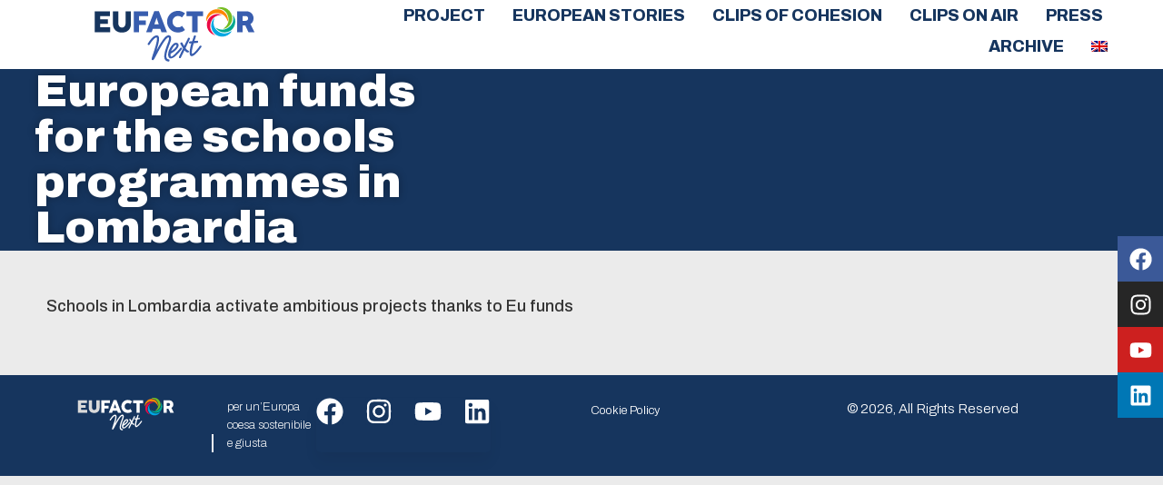

--- FILE ---
content_type: text/css
request_url: https://www.eufactor.it/wp-content/uploads/elementor/css/post-18.css?ver=1733731513
body_size: 844
content:
.elementor-18 .elementor-element.elementor-element-d2d4c66{--display:flex;--flex-direction:row;--container-widget-width:calc( ( 1 - var( --container-widget-flex-grow ) ) * 100% );--container-widget-height:100%;--container-widget-flex-grow:1;--container-widget-align-self:stretch;--flex-wrap-mobile:wrap;--justify-content:space-between;--align-items:center;--gap:0px 0px;--background-transition:0.3s;--border-radius:0px 0px 0px 0px;--margin-top:0px;--margin-bottom:0px;--margin-left:0px;--margin-right:0px;--padding-top:0%;--padding-bottom:0%;--padding-left:0%;--padding-right:0%;}.elementor-18 .elementor-element.elementor-element-d2d4c66:not(.elementor-motion-effects-element-type-background), .elementor-18 .elementor-element.elementor-element-d2d4c66 > .elementor-motion-effects-container > .elementor-motion-effects-layer{background-color:#16355E;}.elementor-18 .elementor-element.elementor-element-d2d4c66, .elementor-18 .elementor-element.elementor-element-d2d4c66::before{--border-transition:0.3s;}.elementor-18 .elementor-element.elementor-element-b11fa6b{--display:flex;--flex-direction:column;--container-widget-width:calc( ( 1 - var( --container-widget-flex-grow ) ) * 100% );--container-widget-height:initial;--container-widget-flex-grow:0;--container-widget-align-self:initial;--flex-wrap-mobile:wrap;--justify-content:space-between;--align-items:flex-start;--gap:5px 5px;--flex-wrap:wrap;--background-transition:0.3s;--padding-top:0%;--padding-bottom:0%;--padding-left:3%;--padding-right:0%;}.elementor-widget-image .widget-image-caption{color:var( --e-global-color-text );font-family:var( --e-global-typography-text-font-family ), Sans-serif;font-size:var( --e-global-typography-text-font-size );font-weight:var( --e-global-typography-text-font-weight );text-transform:var( --e-global-typography-text-text-transform );font-style:var( --e-global-typography-text-font-style );text-decoration:var( --e-global-typography-text-text-decoration );line-height:var( --e-global-typography-text-line-height );}.elementor-18 .elementor-element.elementor-element-4dd0bfd img{max-width:30px;height:30px;border-radius:20px 20px 20px 20px;}.elementor-widget-heading .elementor-heading-title{color:var( --e-global-color-primary );font-family:var( --e-global-typography-primary-font-family ), Sans-serif;font-size:var( --e-global-typography-primary-font-size );font-weight:var( --e-global-typography-primary-font-weight );text-transform:var( --e-global-typography-primary-text-transform );font-style:var( --e-global-typography-primary-font-style );text-decoration:var( --e-global-typography-primary-text-decoration );line-height:var( --e-global-typography-primary-line-height );}.elementor-18 .elementor-element.elementor-element-c517e94 > .elementor-widget-container{padding:0% 0% 0% 0%;}.elementor-18 .elementor-element.elementor-element-c517e94 .elementor-heading-title{color:#FFFFFF;font-family:"Archivo", Sans-serif;font-size:50px;font-weight:900;text-transform:none;font-style:normal;text-decoration:none;line-height:1em;text-shadow:0px 0px 10px rgba(0,0,0,0.3);}.elementor-18 .elementor-element.elementor-element-f79a410{width:var( --container-widget-width, 60% );max-width:60%;--container-widget-width:60%;--container-widget-flex-grow:0;}.elementor-18 .elementor-element.elementor-element-f79a410 img{width:100%;height:60vh;object-fit:cover;object-position:center center;}.elementor-18 .elementor-element.elementor-element-0d99f50{--display:flex;--flex-direction:row;--container-widget-width:calc( ( 1 - var( --container-widget-flex-grow ) ) * 100% );--container-widget-height:100%;--container-widget-flex-grow:1;--container-widget-align-self:stretch;--flex-wrap-mobile:wrap;--align-items:flex-start;--gap:0px 0px;--background-transition:0.3s;--border-radius:0px 0px 0px 0px;--padding-top:4%;--padding-bottom:4%;--padding-left:4%;--padding-right:4%;}.elementor-18 .elementor-element.elementor-element-0d99f50, .elementor-18 .elementor-element.elementor-element-0d99f50::before{--border-transition:0.3s;}.elementor-widget-theme-post-content{color:var( --e-global-color-text );font-family:var( --e-global-typography-text-font-family ), Sans-serif;font-size:var( --e-global-typography-text-font-size );font-weight:var( --e-global-typography-text-font-weight );text-transform:var( --e-global-typography-text-text-transform );font-style:var( --e-global-typography-text-font-style );text-decoration:var( --e-global-typography-text-text-decoration );line-height:var( --e-global-typography-text-line-height );}.elementor-18 .elementor-element.elementor-element-1e89488{--grid-template-columns:repeat(1, auto);bottom:calc(50% - 100px);--grid-column-gap:0px;--grid-row-gap:0px;}.elementor-18 .elementor-element.elementor-element-1e89488 .elementor-widget-container{text-align:center;}body:not(.rtl) .elementor-18 .elementor-element.elementor-element-1e89488{right:0px;}body.rtl .elementor-18 .elementor-element.elementor-element-1e89488{left:0px;}@media(min-width:768px){.elementor-18 .elementor-element.elementor-element-b11fa6b{--width:40%;}}@media(max-width:1024px){.elementor-18 .elementor-element.elementor-element-d2d4c66{--min-height:95vh;--border-radius:0px 0px 0px 0px;--padding-top:0px;--padding-bottom:0px;--padding-left:50px;--padding-right:50px;}.elementor-widget-image .widget-image-caption{font-size:var( --e-global-typography-text-font-size );line-height:var( --e-global-typography-text-line-height );}.elementor-widget-heading .elementor-heading-title{font-size:var( --e-global-typography-primary-font-size );line-height:var( --e-global-typography-primary-line-height );}.elementor-18 .elementor-element.elementor-element-c517e94 > .elementor-widget-container{padding:0% 0% 8% 0%;}.elementor-18 .elementor-element.elementor-element-c517e94 .elementor-heading-title{font-size:35px;line-height:1.4em;}.elementor-18 .elementor-element.elementor-element-0d99f50{--border-radius:0px 0px 0px 0px;--padding-top:0px;--padding-bottom:0px;--padding-left:50px;--padding-right:50px;}.elementor-widget-theme-post-content{font-size:var( --e-global-typography-text-font-size );line-height:var( --e-global-typography-text-line-height );}}@media(max-width:767px){.elementor-18 .elementor-element.elementor-element-d2d4c66{--min-height:79vh;--border-radius:0px 0px 0px 0px;--padding-top:2%;--padding-bottom:2%;--padding-left:2%;--padding-right:2%;}.elementor-widget-image .widget-image-caption{font-size:var( --e-global-typography-text-font-size );line-height:var( --e-global-typography-text-line-height );}.elementor-widget-heading .elementor-heading-title{font-size:var( --e-global-typography-primary-font-size );line-height:var( --e-global-typography-primary-line-height );}.elementor-18 .elementor-element.elementor-element-c517e94 > .elementor-widget-container{padding:0px 0px 8px 0px;}.elementor-18 .elementor-element.elementor-element-c517e94 .elementor-heading-title{font-size:28px;}.elementor-18 .elementor-element.elementor-element-0d99f50{--border-radius:0px 0px 0px 0px;--padding-top:0%;--padding-bottom:0%;--padding-left:6%;--padding-right:6%;}.elementor-widget-theme-post-content{font-size:var( --e-global-typography-text-font-size );line-height:var( --e-global-typography-text-line-height );}.elementor-18 .elementor-element.elementor-element-1e89488{--grid-template-columns:repeat(0, auto);bottom:0;z-index:1000;}body:not(.rtl) .elementor-18 .elementor-element.elementor-element-1e89488{right:calc(50% - 100px);}body.rtl .elementor-18 .elementor-element.elementor-element-1e89488{left:calc(50% - 100px);}}

--- FILE ---
content_type: text/css
request_url: https://www.eufactor.it/wp-content/themes/eufactor/style.css?ver=1.0.0
body_size: 837
content:
/* 
Theme Name: Eufactor 2022
Template: hello-elementor
*/

/* sticky header */

#stickyheaders{
	-webkit-transition: transform 0.34s ease;
	transition : transform 0.34s ease;
}

.headerup{
	transform: translateY(-78px); /*adjust this value to the height of your header*/
}

.home #stickyheaders{
	background-color: transparent;
}

.home #stickyheaders.headerfill{
    background-color: var( --e-global-color-primary );
}

.elementor-nav-menu--dropdown.elementor-nav-menu__container{
	text-align: right;
}

/* END sticky header */

.btn--circle .elementor-button-wrapper{
	display: flex;
    justify-content: center;
}

.btn--circle a {
    width: 100px !important;
    height: 100px;
    display: flex;
    padding: 0 !important;
    justify-content: center;
    align-items: center;
    line-height: 1;
}

.hide-this{
    display: none;
}



.wd-tag .elementor-post-info__terms-list-item{
    position: relative;
}

.wd-tag .elementor-icon-list-text{
    font-size: 0;
    line-height: 0;
}

.wd-tag .elementor-post-info__terms-list-item:after{
    content:'';
    display: block;
    width: 58px;
    height: 58px;
    position: absolute;
    top: 0;
    right: 0;
}

.tag--bottom .elementor-post-info__terms-list-item:after{
    transform: rotate(180deg);
    position: initial;
}

.wd-podcast-list .e-loop-item .elementor-container, .wd-podcast-list .e-loop-item section, .wd-podcast-list .e-loop-item .elementor-widget-wrap{
    height: 100%;
}

.wd-podcast-list .e-loop-item .elementor-widget-wrap{
    align-content: space-between;
}

.wd-tag__green .elementor-post-info__terms-list-item:after{
    background: url("https://www.eufactor.it/wp-content/uploads/2022/12/corner-green.svg") no-repeat center center;
}

.wd-tag__citizens .elementor-post-info__terms-list-item:after{
    background: url("https://www.eufactor.it/wp-content/uploads/2022/12/corner-citizens.svg") no-repeat center center;
}

.wd-tag__social .elementor-post-info__terms-list-item:after{
    background: url("https://www.eufactor.it/wp-content/uploads/2022/12/corner-social.svg") no-repeat center center;
}

.wd-tag__connected .elementor-post-info__terms-list-item:after{
    background: url("https://www.eufactor.it/wp-content/uploads/2022/12/corner-connected.svg") no-repeat center center;
}

.wd-tag__smart .elementor-post-info__terms-list-item:after{
    background: url("https://www.eufactor.it/wp-content/uploads/2022/12/corner-smart.svg") no-repeat center center;
}

.elementor-cta--skin-cover .elementor-cta{
    text-decoration: none;
}


/* 2023 */

#eapps-social-feed-03a56f68-be7d-43e5-8d15-c1a36a7cf4d7 a{
    display: block;
    text-decoration: none;
    color: inherit;
    line-height: initial;
}

.e-loop-item a[href*='/tag/']:not(.page-numbers),
.elementor-location-archive a[href*='/tag/']:not(.page-numbers){
    font-size: 0;
    display: inline-block;
    width: 20px;
    line-height: 20px;
    border-radius: 50%;
    margin: 0 5px;
}
a[href*='/tag/smart']:not(.page-numbers){
    background-color: #00A990;
}

a[href*='/tag/green']:not(.page-numbers){
    background-color: #8CC63F;
}

a[href*='/tag/social']:not(.page-numbers){
    background-color: #EB0A45;
}

a[href*='/tag/connected']:not(.page-numbers){
    background-color: #FF8401;
}

a[href*='/tag/citizens']:not(.page-numbers){
    background-color: #00A8E2;
}

a[href*='/tag/']:hover:not(.page-numbers){
    background-color: #16355E;
}

.wpml-ls-menu-item a[href*='/tag/smart'],
.wpml-ls-menu-item a[href*='/tag/green'],
.wpml-ls-menu-item a[href*='/tag/social'],
.wpml-ls-menu-item a[href*='/tag/connected'],
.wpml-ls-menu-item a[href*='/tag/citizens'],
.wpml-ls a[href*='/tag/smart'],
.wpml-ls a[href*='/tag/green'],
.wpml-ls a[href*='/tag/social'],
.wpml-ls a[href*='/tag/connected'],
.wpml-ls a[href*='/tag/citizens']{
    background-color: transparent;
}

audio{
    max-width: 100%;
    margin-bottom: 5px;
}

button[data-filter='smart-it'], button[data-filter='smart']{
    background-color: #00A990 !important;
}

button[data-filter='green-it'],button[data-filter='green']{
    background-color: #8CC63F !important;
}

button[data-filter='social-it'], button[data-filter='social']{
    background-color: #EB0A45 !important;
}

button[data-filter='connected-it'], button[data-filter='connected']{
    background-color: #FF8401 !important;
}

button[data-filter='citizens-it'], button[data-filter='citizens']{
    background-color: #00A8E2 !important;
}

--- FILE ---
content_type: image/svg+xml
request_url: https://www.eufactor.it/wp-content/uploads/2022/11/EUFACTOR-NEXT.svg
body_size: 5335
content:
<svg xmlns="http://www.w3.org/2000/svg" xmlns:xlink="http://www.w3.org/1999/xlink" xmlns:serif="http://www.serif.com/" width="100%" height="100%" viewBox="0 0 472 161" xml:space="preserve" style="fill-rule:evenodd;clip-rule:evenodd;stroke-linejoin:round;stroke-miterlimit:2;">    <g transform="matrix(1,0,0,1,-185.175,-234.559)">        <g transform="matrix(1,0,0,1,589.46,283.346)">            <path d="M0,21.182C-3.411,30.31 -15.806,37.856 -27.965,37.887C-41.591,37.923 -53.69,29.573 -58.405,16.879C-62.721,5.26 -59.752,-9.147 -51.124,-16.741C-56.384,-0.135 -53.111,13.649 -38.638,23.403C-34.906,25.919 -30.104,27.433 -25.606,28.056C-21.227,28.661 -16.426,28.182 -12.146,26.983C-7.791,25.763 -3.846,23.084 0,21.182" style="fill:rgb(0,168,226);fill-rule:nonzero;"></path>        </g>        <g transform="matrix(1,0,0,1,564.419,232.468)">            <path d="M0,65.904C13.738,55.953 19.544,42.991 13.658,26.802C8.2,11.791 -3.797,5.581 -19.418,5.705C-13.915,1.176 1.354,0 12.442,7.52C23.941,15.32 29.366,29.868 25.513,43.365C22.096,55.328 10.476,65.694 0,65.904" style="fill:rgb(118,189,34);fill-rule:nonzero;"></path>        </g>        <g transform="matrix(1,0,0,1,578.102,237.975)">            <path d="M0,39.272C-4.676,24.446 -13.783,15.037 -29.122,14.018C-46.756,12.848 -57.764,22.137 -63.369,38.669C-66.239,29.992 -60.756,16.403 -51.724,9.252C-41.131,0.866 -26.364,0 -14.807,7.085C-3.967,13.733 2.385,27.123 0,39.272" style="fill:rgb(255,132,1);fill-rule:nonzero;"></path>        </g>        <g transform="matrix(0.953484,0.301444,0.301444,-0.953484,530.733,317.307)">            <path d="M9.917,3.083C-9.664,1.857 -24.955,16.571 -24.877,35.536C-24.804,53.373 -8.895,67.771 9.917,66.521C-6,60.473 -15.009,49.633 -14.08,32.615C-13.272,17.796 -4.535,8.453 9.917,3.083" style="fill:rgb(235,10,69);fill-rule:nonzero;"></path>        </g>        <g transform="matrix(1,0,0,1,541.339,272.982)">            <path d="M0,21.101C12.607,29.1 25.525,30.44 38.054,21.932C51.505,12.798 55.364,-0.344 51.335,-16.006C58.391,-7.08 60.647,2.879 57.046,13.717C52.84,26.376 43.867,33.909 30.607,35.519C17.539,37.107 7.333,31.843 0,21.101" style="fill:rgb(0,169,144);fill-rule:nonzero;"></path>        </g>        <g transform="matrix(1,0,0,1,185.175,246.308)">            <path d="M0,61.729L0,0L44.857,0L44.857,14.282L15.82,14.282L15.82,23.902L38.533,23.902L38.533,37.124L15.82,37.124L15.82,47.447L45.513,47.447L45.513,61.729L0,61.729Z" style="fill:rgb(22,53,94);fill-rule:nonzero;"></path>        </g>        <g transform="matrix(1,0,0,1,238.802,271.835)">            <path d="M0,11.993L0,-25.526L15.82,-25.526L15.82,9.752C15.82,17.528 19.766,22.802 26.535,22.802C33.391,22.802 37.388,17.57 37.388,9.752L37.388,-25.526L53.199,-25.526L53.199,11.993C53.199,26.662 43.49,37.519 26.535,37.519C9.667,37.519 0,26.662 0,11.993" style="fill:rgb(22,53,94);fill-rule:nonzero;"></path>        </g>        <g transform="matrix(1,0,0,1,300.115,246.308)">            <path d="M0,61.729L0,0L42.301,0L42.301,14.282L15.82,14.282L15.82,27.417L35.978,27.417L35.978,40.817L15.82,40.817L15.82,61.729L0,61.729Z" style="fill:rgb(56,93,174);fill-rule:nonzero;"></path>        </g>        <g transform="matrix(1,0,0,1,382.022,246.223)">            <path d="M0,61.814L-3.29,52.146L-25.433,52.146L-28.73,61.814L-45.027,61.814L-21.218,0L-7.376,0L16.298,61.814L0,61.814ZM-20.954,38.968L-7.725,38.968L-13.613,21.657L-14.321,18.845L-14.406,18.845L-15.067,21.657L-20.954,38.968Z" style="fill:rgb(56,93,174);fill-rule:nonzero;"></path>        </g>        <g transform="matrix(1,0,0,1,398.707,277.191)">            <path d="M0,-0.125C0,-17.961 13.929,-32.067 32.113,-32.067C40.158,-32.067 47.401,-29.255 52.94,-24.599L44.061,-12.558C41.078,-14.935 36.549,-16.908 32.113,-16.908C23.549,-16.908 16.038,-9.618 16.038,-0.082C16.038,9.491 23.592,16.786 32.113,16.786C36.642,16.786 39.889,15.644 44.197,12.3L52.94,24.43C47.401,29.129 40.158,31.942 32.113,31.942C13.929,31.942 0,17.617 0,-0.125" style="fill:rgb(56,93,174);fill-rule:nonzero;"></path>        </g>        <g transform="matrix(1,0,0,1,472.765,246.308)">            <path d="M0,61.729L0,14.717L-16.562,14.717L-16.562,0L32.417,0L32.417,14.717L15.812,14.717L15.812,61.729L0,61.729Z" style="fill:rgb(56,93,174);fill-rule:nonzero;"></path>        </g>        <g transform="matrix(1,0,0,1,656.715,246.308)">            <path d="M0,61.729L-17.836,61.729L-27.056,42.006C-27.72,42.048 -28.338,42.048 -28.952,42.048L-35.318,42.048L-35.318,61.729L-51.138,61.729L-51.138,0L-24.466,0C-11.598,0 -2.77,8.615 -2.77,21.001C-2.77,29.126 -6.409,34.58 -11.948,37.92L0,61.729ZM-35.318,14.282L-35.318,28.202L-25.918,28.202C-21.739,28.202 -18.799,24.998 -18.799,21.047C-18.799,16.608 -22.101,14.282 -25.783,14.282L-35.318,14.282Z" style="fill:rgb(56,93,174);fill-rule:nonzero;"></path>        </g>        <g transform="matrix(1,0,0,1,402.953,317.005)">            <path d="M0,77.837C-0.142,77.849 -0.263,77.842 -0.368,77.818C-0.474,77.79 -0.597,77.784 -0.737,77.796C-5.438,77.156 -8.736,75.129 -10.63,71.715C-11.754,69.64 -12.385,66.993 -12.525,63.777C-12.525,60.831 -12.279,57.862 -11.788,54.872C-11.298,51.881 -10.648,48.914 -9.841,45.966C-9.035,43.019 -8.141,40.1 -7.157,37.205C-6.175,34.314 -5.157,31.489 -4.105,28.73C-3.684,27.5 -3.088,25.888 -2.316,23.889C-1.544,21.893 -0.825,19.83 -0.158,17.701C0.508,15.574 1,13.548 1.316,11.625C1.631,9.703 1.542,8.204 1.053,7.123C0.981,7.06 0.876,6.98 0.737,6.887C0.595,6.795 0.279,6.701 -0.21,6.602C-0.421,6.552 -0.842,6.624 -1.473,6.818C-2.105,7.014 -3.036,7.656 -4.262,8.746C-5.491,9.837 -7.052,11.499 -8.947,13.734C-10.841,15.97 -13.122,19.135 -15.788,23.226C-17.471,25.899 -19.192,28.699 -20.944,31.623C-22.699,34.55 -24.383,37.486 -25.997,40.433C-27.611,43.381 -29.19,46.274 -30.733,49.109C-32.277,51.947 -33.68,54.577 -34.943,57.003C-36.136,59.212 -37.224,61.238 -38.206,63.077C-39.189,64.917 -40.066,66.503 -40.837,67.833C-41.258,68.573 -41.626,69.217 -41.942,69.771C-42.258,70.326 -42.591,70.793 -42.942,71.175C-43.152,71.545 -43.557,72.036 -44.152,72.649C-44.749,73.264 -45.504,73.609 -46.415,73.688C-46.767,73.719 -47.012,73.706 -47.151,73.648C-48.135,73.524 -48.872,73.062 -49.362,72.262C-49.783,71.528 -49.923,70.68 -49.783,69.721C-49.643,68.761 -49.257,67.272 -48.625,65.252C-48.275,63.889 -47.82,62.358 -47.257,60.659C-46.696,58.962 -46.065,57.1 -45.363,55.073C-43.96,50.741 -42.434,46.012 -40.784,40.884C-39.137,35.759 -37.716,30.794 -36.522,25.987C-35.611,22.329 -34.979,19.327 -34.627,16.981C-34.276,14.634 -34.084,12.776 -34.048,11.405C-34.014,10.033 -34.084,9.039 -34.259,8.422C-34.434,7.807 -34.593,7.399 -34.733,7.201C-34.803,7.068 -34.856,7.002 -34.89,7.005C-34.927,7.008 -34.979,6.979 -35.048,6.913L-35.153,6.923L-35.364,6.942C-36.698,6.707 -38.452,7.422 -40.626,9.085C-42.802,10.749 -45.152,13.164 -47.678,16.334C-48.801,17.695 -49.854,19.033 -50.836,20.346C-51.817,21.66 -52.659,22.857 -53.362,23.935C-54.062,25.014 -54.835,26.222 -55.677,27.558C-56.098,28.368 -56.729,28.896 -57.572,29.144C-58.413,29.394 -59.219,29.306 -59.992,28.882C-60.763,28.529 -61.237,27.939 -61.413,27.113C-61.587,26.286 -61.466,25.47 -61.045,24.659C-60.974,24.584 -60.711,24.192 -60.255,23.485C-59.798,22.779 -59.202,21.867 -58.466,20.751C-57.729,19.634 -56.851,18.364 -55.835,16.942C-54.817,15.52 -53.712,14.055 -52.519,12.546C-51.046,10.805 -49.608,9.24 -48.204,7.854C-46.801,6.468 -45.468,5.265 -44.205,4.242C-40.487,1.461 -37.119,0.254 -34.101,0.621C-31.996,0.788 -30.417,1.703 -29.365,3.364C-28.172,5.225 -27.646,8.038 -27.785,11.804C-27.927,15.57 -28.804,20.647 -30.417,27.032C-31.19,30.046 -32.032,33.137 -32.943,36.304C-33.856,39.473 -34.803,42.572 -35.785,45.604C-33.54,41.408 -31.154,37.113 -28.628,32.716C-26.102,28.322 -23.541,24.115 -20.944,20.099C-16.245,12.883 -12.156,7.7 -8.683,4.555C-5.21,1.408 -2,-0.012 0.947,0.292C2.561,0.502 3.789,0.937 4.631,1.6C5.473,2.263 6.104,2.927 6.525,3.592C7.436,5.268 7.823,7.304 7.683,9.7C7.542,12.099 7.139,14.555 6.473,17.069C5.805,19.584 5.016,22.037 4.104,24.432C3.192,26.828 2.421,28.826 1.789,30.424C0.947,32.744 -0.089,35.64 -1.316,39.115C-2.544,42.591 -3.631,46.159 -4.579,49.821C-5.525,53.482 -6.141,56.974 -6.42,60.296C-6.701,63.62 -6.246,66.279 -5.052,68.28C-4,70.153 -2.105,71.215 0.631,71.467C1.473,71.604 2.139,72.02 2.631,72.713C3.121,73.407 3.263,74.183 3.052,75.044C2.911,75.828 2.561,76.472 2,76.979C1.437,77.483 0.771,77.77 0,77.837" style="fill:rgb(56,93,174);fill-rule:nonzero;"></path>        </g>        <g transform="matrix(1,0,0,1,424.317,379.708)">            <path d="M0,-34.202C-1.474,-33.862 -2.931,-32.945 -4.368,-31.451C-5.807,-29.957 -7.157,-28.224 -8.42,-26.255C-9.683,-24.285 -10.772,-22.313 -11.683,-20.339C-12.596,-18.365 -13.262,-16.762 -13.682,-15.533C-10.946,-16.894 -8.351,-18.684 -5.894,-20.899C-3.439,-23.113 -1.299,-25.422 0.526,-27.828C0.947,-28.355 1.332,-29.003 1.684,-29.771C2.034,-30.538 2.244,-31.257 2.315,-31.931C2.384,-32.602 2.263,-33.171 1.947,-33.635C1.631,-34.097 0.981,-34.288 0,-34.202M-5.579,-38.135C-3.053,-39.757 -0.668,-40.475 1.578,-40.287C3.823,-40.096 5.56,-39.282 6.788,-37.848C8.015,-36.411 8.594,-34.515 8.525,-32.159C8.454,-29.801 7.367,-27.269 5.262,-24.558C3.437,-22.083 1.526,-19.916 -0.474,-18.057C-2.474,-16.198 -4.404,-14.608 -6.262,-13.288C-8.122,-11.968 -9.842,-10.887 -11.42,-10.048C-12.999,-9.207 -14.28,-8.569 -15.262,-8.132C-15.332,-7.354 -15.403,-6.505 -15.472,-5.589C-15.542,-4.67 -15.542,-3.775 -15.472,-2.905C-15.403,-2.032 -15.209,-1.279 -14.893,-0.64C-14.577,0 -14.069,0.394 -13.367,0.542C-13.227,0.53 -12.877,0.465 -12.314,0.344C-11.754,0.227 -10.893,-0.201 -9.736,-0.933C-8.578,-1.666 -7.088,-2.813 -5.263,-4.377C-3.439,-5.939 -1.194,-8.135 1.473,-10.965C3.016,-12.574 4.489,-14.176 5.893,-15.772C7.297,-17.369 8.525,-18.808 9.578,-20.094C10.63,-21.379 11.822,-22.817 13.155,-24.406C13.716,-25.156 14.435,-25.641 15.314,-25.859C16.19,-26.075 16.909,-25.927 17.471,-25.416C18.172,-24.914 18.558,-24.264 18.629,-23.465C18.697,-22.663 18.453,-21.853 17.892,-21.032C17.75,-20.949 17.347,-20.511 16.681,-19.716C16.014,-18.921 15.119,-17.859 13.998,-16.535C12.875,-15.208 11.594,-13.727 10.156,-12.093C8.717,-10.458 7.191,-8.764 5.578,-7.009C1.368,-2.571 -2.368,0.668 -5.631,2.707C-8.894,4.748 -11.683,5.868 -13.999,6.071C-16.314,6.273 -18.139,5.662 -19.471,4.233C-20.803,2.808 -21.698,0.886 -22.155,-1.53C-22.611,-3.946 -22.593,-6.736 -22.103,-9.903C-21.611,-13.066 -20.664,-16.307 -19.261,-19.623C-17.858,-22.938 -16.016,-26.223 -13.736,-29.474C-11.456,-32.726 -8.736,-35.611 -5.579,-38.135" style="fill:rgb(56,93,174);fill-rule:nonzero;"></path>        </g>        <g transform="matrix(1,0,0,1,461.262,341.646)">            <path d="M0,26.316C-0.282,26.341 -0.563,26.366 -0.843,26.39C-2.947,26.574 -4.842,26.019 -6.526,24.73C-8.21,23.439 -9.825,21.913 -11.367,20.153L-21.682,41.369C-22.244,42.61 -23.191,43.291 -24.524,43.407C-25.086,43.456 -25.541,43.354 -25.891,43.106C-26.665,42.821 -27.191,42.272 -27.471,41.454C-27.75,40.637 -27.681,39.823 -27.26,39.015L-15.472,14.513C-15.824,13.913 -16.35,13.012 -17.05,11.81C-17.753,10.609 -18.508,9.342 -19.314,8.008C-20.121,6.676 -20.876,5.374 -21.577,4.102C-22.278,2.831 -22.839,1.896 -23.26,1.302C-23.752,0.574 -23.787,-0.23 -23.365,-1.11C-22.945,-1.989 -22.35,-2.635 -21.577,-3.056C-20.734,-3.479 -19.911,-3.551 -19.103,-3.272C-18.297,-2.99 -17.719,-2.48 -17.366,-1.74C-17.366,-1.67 -16.858,-0.785 -15.841,0.917C-14.825,2.616 -13.543,4.768 -11.999,7.368L-1.158,-15.051C-0.808,-15.852 -0.211,-16.431 0.631,-16.786C1.473,-17.139 2.279,-17.14 3.052,-16.787C3.823,-16.503 4.35,-15.954 4.63,-15.136C4.91,-14.318 4.841,-13.505 4.421,-12.698L-8.21,13.457C-7.999,13.79 -7.544,14.382 -6.842,15.232C-6.141,16.083 -5.351,16.943 -4.474,17.814C-3.596,18.684 -2.737,19.434 -1.895,20.061C-1.053,20.69 1.838,20.957 1.905,23.503C1.972,26.05 0,26.316 0,26.316" style="fill:rgb(56,93,174);fill-rule:nonzero;"></path>        </g>        <g transform="matrix(1,0,0,1,498.944,348.454)">            <path d="M0,-0.395C0.771,-0.042 1.245,0.496 1.421,1.217C1.595,1.939 1.403,2.71 0.842,3.53C-0.632,5.764 -2.562,8.443 -4.947,11.562C-7.333,14.683 -9.859,17.659 -12.525,20.487C-15.192,23.317 -17.84,25.725 -20.47,27.708C-23.102,29.693 -25.47,30.672 -27.576,30.645C-29.47,30.601 -30.875,29.847 -31.785,28.382C-32.699,26.92 -33.258,25.021 -33.469,22.688C-33.679,20.356 -33.628,17.755 -33.311,14.886C-32.995,12.016 -32.558,9.173 -31.996,6.351C-31.435,3.531 -30.856,0.936 -30.259,-1.431C-29.664,-3.799 -29.154,-5.702 -28.733,-7.143L-32.417,-6.821C-33.329,-6.741 -34.083,-6.991 -34.679,-7.57C-35.275,-8.149 -35.574,-8.86 -35.574,-9.702C-35.574,-10.613 -35.275,-11.395 -34.679,-12.044C-34.083,-12.691 -33.329,-13.056 -32.417,-13.136L-26.207,-13.68C-24.804,-17.941 -23.629,-21.483 -22.681,-24.302C-21.733,-27.122 -21.26,-28.566 -21.26,-28.636C-20.911,-29.438 -20.331,-30.068 -19.524,-30.525C-18.718,-30.98 -17.928,-31.067 -17.156,-30.785C-16.313,-30.506 -15.719,-29.998 -15.366,-29.257C-15.016,-28.515 -15.016,-27.709 -15.366,-26.836L-16.524,-23.262C-16.876,-22.108 -17.332,-20.771 -17.893,-19.248C-18.455,-17.725 -19.016,-16.061 -19.576,-14.26L-11.577,-14.96C-10.667,-15.039 -9.911,-14.805 -9.315,-14.263C-8.719,-13.718 -8.42,-12.989 -8.42,-12.078C-8.42,-11.236 -8.719,-10.473 -9.315,-9.789C-9.911,-9.105 -10.667,-8.724 -11.577,-8.644L-21.577,-7.769C-21.927,-6.615 -22.365,-5.122 -22.892,-3.286C-23.418,-1.451 -23.943,0.56 -24.47,2.746C-24.996,4.933 -25.489,7.149 -25.944,9.4C-26.401,11.651 -26.751,13.733 -26.996,15.649C-27.243,17.565 -27.33,19.24 -27.259,20.672C-27.19,22.104 -26.91,23.045 -26.418,23.493C-25.786,23.789 -24.874,23.552 -23.681,22.78C-22.489,22.009 -21.154,20.927 -19.681,19.535C-18.207,18.143 -16.665,16.553 -15.051,14.761C-13.437,12.973 -11.929,11.21 -10.525,9.472C-9.122,7.736 -7.894,6.155 -6.841,4.729C-5.789,3.305 -5.052,2.258 -4.631,1.589C-4.07,0.698 -3.352,0.04 -2.473,-0.389C-1.597,-0.817 -0.772,-0.817 0,-0.395" style="fill:rgb(56,93,174);fill-rule:nonzero;"></path>        </g>    </g></svg>

--- FILE ---
content_type: text/javascript
request_url: https://www.eufactor.it/wp-content/themes/eufactor/js/scripts.js?ver=6.8.3
body_size: 531
content:
document.addEventListener('DOMContentLoaded', function() {
	jQuery(function($){
		var mywindow = $(window);
		var mypos = mywindow.scrollTop();
		
		mywindow.scroll(function() {
			if (mypos > 40) {
				if(mywindow.scrollTop() > mypos) {
					jQuery('#stickyheaders').addClass('headerup');
				} else {
					jQuery('#stickyheaders').removeClass('headerup');
				}
			}

			if (mypos > 100) {
				jQuery('#stickyheaders').addClass('headerfill');
			}else{
				jQuery('#stickyheaders').removeClass('headerfill');
			}
			
			mypos = mywindow.scrollTop();
		}); 
	}); 
});


jQuery(document).ready(function() {
	jQuery('.wd-loop-post .e-loop-item').each(function(index){
		var tagName = jQuery(this).find(jQuery('.elementor-post-info__terms-list-item')).text().toLowerCase();
		jQuery(this).addClass("wd-tag wd-tag__"+tagName);
	});

	jQuery('.wd-podcast-list .e-loop-item').each(function(index){
		var tagName = jQuery(this).find(jQuery('.elementor-post-info__terms-list-item')).text().toLowerCase();
		jQuery(this).addClass("wd-tag wd-tag__"+tagName);
	});

	jQuery( ".wd-search-tabs" ).on( "click", ".elementor-button-link", function(event) {
		event.preventDefault();
  		
  		var title = jQuery(this).text().replace(/\s/g, '');
  		titleLower = title.toLowerCase();
  		var containerID = jQuery(this).parent().parent().parent().parent().parent().parent().parent().parent().parent().parent().parent().attr('id');
  		console.log(titleLower);
  		console.log(containerID);

  		if(containerID == 'pillole'){
  			jQuery('.post-list-pillole').children('.elementor-element').hide();
  			jQuery('.post-list-pillole .'+titleLower).show();
  		}

  		if(containerID == 'storie'){
  			jQuery('.post-list-storie').children('.elementor-element').hide();
  			jQuery('.post-list-storie .'+titleLower).show();
  		}

  		if(containerID == 'podcast'){
  			jQuery('.post-list-podcast').children('.elementor-element').hide();
  			jQuery('.post-list-podcast .'+titleLower).show();
  		}

  		jQuery(this).parent().parent().parent().parent().parent().parent().parent().parent().find('.wd-search-content .into-intestazione h2').text(title);
  		jQuery(this).parent().parent().parent().parent().parent().parent().parent().parent().find('.wd-search-content .intro-content').addClass('hide-this');
  		
  		jQuery(this).parent().parent().parent().parent().parent().parent().parent().parent().find('.wd-search-content .intro-content.intro-'+title.toLowerCase()).removeClass('hide-this');
	


	});

	jQuery(".wd-general").on( "click", function(event) {
		event.preventDefault();

  		jQuery(this).parent().find('.wd-search-content .into-intestazione h2').text("General");
  		jQuery(this).parent().find('.wd-search-content .intro-content').addClass('hide-this');
  		
  		jQuery(this).parent().find('.wd-search-content .intro-content.intro-general').removeClass('hide-this');

  		jQuery('.post-list-pillole > .elementor-element').show();
  		jQuery('.post-list-storie > .elementor-element').show();
  		jQuery('.post-list-podcast > .elementor-element').show();
	});

	jQuery('.wd-plus').on('click', function(event){
		event.preventDefault();
		jQuery(this).addClass('hide-this');
		jQuery(this).parent().find('.wd-minus').removeClass('hide-this');

		jQuery(this).parent().parent().parent().parent().parent().find('.wd-general').removeClass('hide-this');
		jQuery(this).parent().parent().parent().parent().parent().find('.wd-separatore').removeClass('hide-this');
		jQuery(this).parent().parent().parent().parent().parent().find('.wd-search-tabs').removeClass('hide-this');
		jQuery(this).parent().parent().parent().parent().parent().find('.wd-search-content').removeClass('hide-this');
	});

	jQuery('.wd-minus').on('click', function(event){
		event.preventDefault();
		jQuery(this).addClass('hide-this');
		jQuery(this).parent().find('.wd-plus').removeClass('hide-this');

		jQuery(this).parent().parent().parent().parent().parent().find('.wd-general').addClass('hide-this');
		jQuery(this).parent().parent().parent().parent().parent().find('.wd-separatore').addClass('hide-this');
		jQuery(this).parent().parent().parent().parent().parent().find('.wd-search-tabs').addClass('hide-this');
		jQuery(this).parent().parent().parent().parent().parent().find('.wd-search-content').addClass('hide-this');
	});

});